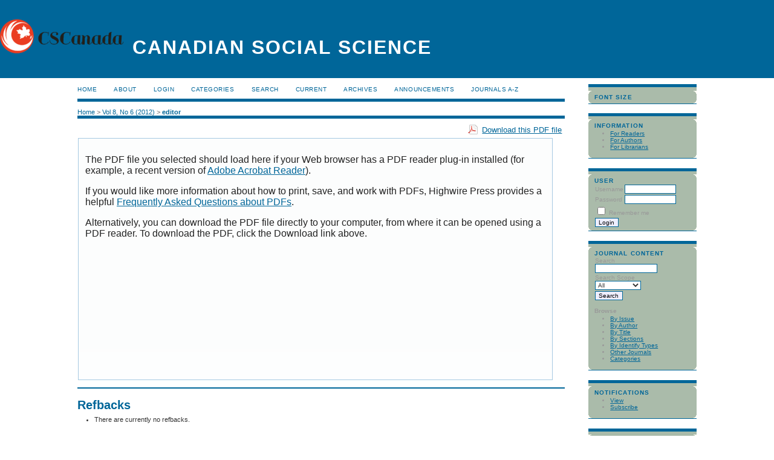

--- FILE ---
content_type: text/html; charset=utf-8
request_url: http://cscanada.net/index.php/css/article/view/3181/3484
body_size: 7643
content:
<?xml version="1.0" encoding="UTF-8"?>
<!DOCTYPE html PUBLIC "-//W3C//DTD XHTML 1.0 Transitional//EN"
	"http://www.w3.org/TR/xhtml1/DTD/xhtml1-transitional.dtd">
<html xmlns="http://www.w3.org/1999/xhtml" lang="en-US" xml:lang="en-US">
<head>
	<title>Contents | editor | Canadian Social Science</title>
	<meta http-equiv="Content-Type" content="text/html; charset=utf-8" />
	<meta name="description" content="Contents" />
	
	
	<link rel="schema.DC" href="http://purl.org/dc/elements/1.1/" />

	<meta name="DC.Contributor.Sponsor" xml:lang="en" content=""/>
	<meta name="DC.Coverage" xml:lang="en" content=""/>
	<meta name="DC.Coverage.spatial" xml:lang="en" content=""/>
	<meta name="DC.Coverage.temporal" xml:lang="en" content=""/>
	<meta name="DC.Creator.PersonalName" content="CSS editor"/>
	<meta name="DC.Date.created" scheme="ISO8601" content="2012-12-31"/>
	<meta name="DC.Date.dateSubmitted" scheme="ISO8601" content="2013-01-16"/>
	<meta name="DC.Date.issued" scheme="ISO8601" content="2012-12-31"/>
	<meta name="DC.Date.modified" scheme="ISO8601" content="2013-01-16"/>
	<meta name="DC.Description" xml:lang="en" content="Efficacy in German Teacher Education Ewald Kiel; Sabine Weiß; Thomas Eberle (1) Provision and Usage of Medical Services by Community Pharmacy: A Comparative Study of New York, Macao and Zhuhai (China) GE Shuai; Kuan-long Cheong; HU Hao; WANG Yitao (11) Government Conduct: The Guiding Force for Developing National Soft Power TANG Daixing; LI Xiaoping; CHEN Qing (18) Functions of Courtroom Responses in Cognitive Context Construction and the Realization of Litigants’ Communicative Aims in Chinese Court Hearing GE Yunfeng (27) Structural Review of Rent Government and Its Effect on Democracy Process Mehrzad Javadi Kouchaksaraei; Mohammad Reevany Bustami (33) A Probe into Translation Strategies from Relevance Perspective—Direct Translation and Indirect Translation XI Dong (39) Military Intervention in the Nigerian Politics and Its Impact on the Development of Managerial Elite: 1966-1979 Olusoji James George; Olusanmi C. Amujo; Nelarine Cornelius (45) A Brief Introduction to Chinese Mascot PENG Yuanqin (54) The Development of an Evaluation Model on Learning Management of Foreign Language Teachers in the World-Class Standard Primary Schools Penprapa Kuapituk; Songsak Phusee-orn; Nawamin Prachanant (60) An Assessment of Housing Delivery in Nigeria: Federal Mortgage Bank Scenario Joseph K. Ukwayi; Eja E. Eja; Felix E. Ojong; Judith E. Otu (68) Analysis University Identity System (UIS) in the Perspective of Soft Power CAO Hailing (75) Rethinking Poverty Reduction and Sustainable Development in Nigeria: An Advocacy for the Buttom-Top Paradigm Achimugu Hassan; Abubakar Y. Idu; Agboni Joy Uyo; Orokpo John Ogbole (78) Determinant Controllability of Responsibility Accounting in Profit Planning Evans O. N. D. Ocansey; John A. Enahoro (91) Present Development Situation of Commercial Service Industry of Japan and Enlightenment to Shandong Province LIU Yanyan (96) Impediments to Entrepreneurship Development in the Niger Delta Region of Nigeria Anietie E. Efi; Sunday S. Akpan (102) Introduction to Membership Rights HOU Debin (110) Local Government and Good Governance in Nigeira’s Emerging Democracy, 1999-2011: An Analysis of the Constraining Factors Ademola Adebisi (114) Discussion on the Democratic Value Orientation of International Law WANG Jiabing (123) Investigating the Relative Importance of Customer Recovery Strategies in the Hospitality Industry Ibok, Nkanikpo Ibok; Victoria, Sunday Umana; Agu, Godswill Agu (130) On Chinese Sports Competition Honesty Construction Research LI Jian (137) Safeguard by Rule of Law for the Fiduciary Construction of Chinese Capital Market JIANG Furong; Tony ZHANG Lu (141) The Conditions for Achieving the Private Copy of Protected Works in Jordanian Law Adnan Al-Nuemat Ahmed; Isaaf Alazab Saleem (147) Causes of the Global Financial Crisis and Its Effects on the Arab Countries Thikraiat Soufan; Shatha Abdul-Khaliq; Ruba Abu Shihab (153) Background Analysis of Traffic Law Discipline Construction ZHANG Zhiwen (160) The Use of Too as a Pragmatic Presupposition Trigger KANG Qiang (165) An Empirical Study on Problems Involved in CET-4 Communicative Listening Test and Teaching LEI Min (170) Causes and Enlightenments of European Debt Crisis on China’s Participation in East Asia’s Monetary Cooperation CUI Rui (179) Reflections on the Overseas Labor Welfare Plan of Pakistan with the Overseas Workers Welfare Security of China ZUO Yujia (182) Overseas Returnees’ Entrepreneurial Competency and Personality Research FAN Wei; ZHAO Ning; CAI Xuejun; FU Jianchun (186) Analysis on Value Creation Inherent Mechanism and Profit Model of Creative Industry in Jilin Province FANG Wen; DING Mengchun (195) Credit Legal System Research of Chinese Market Economy – Based on the Financial Crisis Brought by the United States’ Subprime Crisis YU Haibin (198) Column Topic: Institutional Construction of Public Participation in Environment Affairs The Construction of China’s Environmental Public Interest Litigation Mechanism TANG Meng; SUN Kai (201) The Construction of China’s Environmental Legislation Public Participation System TANG Meng; TAN Xinyu (206) The Breakthrough on the Legality Plight of Environmental Control in China TANG Meng; CHENG Xiaoye (212) Brief Introduction to Dr. TANG Meng (219) French Column Reflections on the Implementation of the FOS for the Benefit of Students Majored in French WANG Shuyan; ZHANG Qinglu (220) The Comparison of the Cultural Connotations of Animal Terms in Chinese and French LÜ Jiqun (225) The Thought Existentialiste in The Little Prince WANG Mu (231)"/>
	<meta name="DC.Format" scheme="IMT" content="application/pdf"/>
	<meta name="DC.Identifier" content="3181"/>
											<meta name="DC.Identifier.URI" content="http://cscanada.net/index.php/css/article/view/3181"/>
	<meta name="DC.Language" scheme="ISO639-1" content="en"/>
	<meta name="DC.Rights" content="Copyright (c)  " />
	<meta name="DC.Rights" content=""/>
	<meta name="DC.Source" content="Canadian Social Science"/>
	<meta name="DC.Source.ISSN" content="1923-6697"/>
	<meta name="DC.Source.Issue" content="6"/>	<meta name="DC.Source.URI" content="http://cscanada.net/index.php/css"/>
	<meta name="DC.Source.Volume" content="8"/>					<meta name="DC.Title" content="Contents"/>
		<meta name="DC.Type" content="Text.Serial.Journal"/>
	<meta name="DC.Type.articleType" content="Contents"/>
		<meta name="gs_meta_revision" content="1.1" />
	<meta name="citation_journal_title" content="Canadian Social Science"/>
	<meta name="citation_issn" content="1923-6697"/>
        <meta name="citation_author" content="CSS editor"/>
<meta name="citation_title" content="Contents"/>

	<meta name="citation_date" content="2012/12/31"/>

	<meta name="citation_volume" content="8"/>
	<meta name="citation_issue" content="6"/>

											<meta name="citation_abstract_html_url" content="http://cscanada.net/index.php/css/article/view/3181"/>
	<meta name="citation_language" content="en"/>
										<meta name="citation_pdf_url" content="http://cscanada.net/index.php/css/article/download/3181/3484"/>
				

	<link rel="stylesheet" href="http://cscanada.net/lib/pkp/styles/pkp.css" type="text/css" />
	<link rel="stylesheet" href="http://cscanada.net/lib/pkp/styles/common.css" type="text/css" />
	<link rel="stylesheet" href="http://cscanada.net/styles/common.css" type="text/css" />
	<link rel="stylesheet" href="http://cscanada.net/styles/compiled.css" type="text/css" />
	<link rel="stylesheet" href="http://cscanada.net/styles/articleView.css" type="text/css" />
	
	
	
	<link rel="stylesheet" href="http://cscanada.net/styles/sidebar.css" type="text/css" />		<link rel="stylesheet" href="http://cscanada.net/styles/rightSidebar.css" type="text/css" />	
			<link rel="stylesheet" href="http://cscanada.net/plugins/themes/uncommon/uncommon.css" type="text/css" />
			<link rel="stylesheet" href="http://cscanada.net/plugins/generic/externalFeed/externalFeed.css" type="text/css" />
			<link rel="stylesheet" href="http://cscanada.net/plugins/generic/roundedCorners/roundedcorners.css" type="text/css" />
			<link rel="stylesheet" href="http://cscanada.net/plugins/blocks/languageToggle/styles/languageToggle.css" type="text/css" />
	
	<!-- Base Jquery -->
	<script type="text/javascript" src="//www.google.com/jsapi"></script>
	<script type="text/javascript">
		// Provide a local fallback if the CDN cannot be reached
		if (typeof google == 'undefined') {
			document.write(unescape("%3Cscript src='http://cscanada.net/lib/pkp/js/lib/jquery/jquery.min.js' type='text/javascript'%3E%3C/script%3E"));
			document.write(unescape("%3Cscript src='http://cscanada.net/lib/pkp/js/lib/jquery/plugins/jqueryUi.min.js' type='text/javascript'%3E%3C/script%3E"));
		} else {
			google.load("jquery", "1.4.4");
			google.load("jqueryui", "1.8.6");
		}
	</script>
	
	<!-- Compiled scripts -->
			
<script type="text/javascript" src="http://cscanada.net/lib/pkp/js/lib/jquery/plugins/jquery.tag-it.js"></script>
<script type="text/javascript" src="http://cscanada.net/lib/pkp/js/lib/jquery/plugins/jquery.cookie.js"></script>

<script type="text/javascript" src="http://cscanada.net/lib/pkp/js/functions/fontController.js"></script>
<script type="text/javascript" src="http://cscanada.net/lib/pkp/js/functions/general.js"></script>
<script type="text/javascript" src="http://cscanada.net/lib/pkp/js/functions/jqueryValidatorI18n.js"></script>

<script type="text/javascript" src="http://cscanada.net/lib/pkp/js/classes/Helper.js"></script>
<script type="text/javascript" src="http://cscanada.net/lib/pkp/js/classes/ObjectProxy.js"></script>
<script type="text/javascript" src="http://cscanada.net/lib/pkp/js/classes/Handler.js"></script>
<script type="text/javascript" src="http://cscanada.net/lib/pkp/js/classes/linkAction/LinkActionRequest.js"></script>
<script type="text/javascript" src="http://cscanada.net/lib/pkp/js/classes/features/Feature.js"></script>

<script type="text/javascript" src="http://cscanada.net/lib/pkp/js/controllers/SiteHandler.js"></script><!-- Included only for namespace definition -->
<script type="text/javascript" src="http://cscanada.net/lib/pkp/js/controllers/UrlInDivHandler.js"></script>
<script type="text/javascript" src="http://cscanada.net/lib/pkp/js/controllers/AutocompleteHandler.js"></script>
<script type="text/javascript" src="http://cscanada.net/lib/pkp/js/controllers/ExtrasOnDemandHandler.js"></script>
<script type="text/javascript" src="http://cscanada.net/lib/pkp/js/controllers/form/FormHandler.js"></script>
<script type="text/javascript" src="http://cscanada.net/lib/pkp/js/controllers/form/AjaxFormHandler.js"></script>
<script type="text/javascript" src="http://cscanada.net/lib/pkp/js/controllers/form/ClientFormHandler.js"></script>
<script type="text/javascript" src="http://cscanada.net/lib/pkp/js/controllers/grid/GridHandler.js"></script>
<script type="text/javascript" src="http://cscanada.net/lib/pkp/js/controllers/linkAction/LinkActionHandler.js"></script>

<script type="text/javascript" src="http://cscanada.net/js/pages/search/SearchFormHandler.js"></script>
<script type="text/javascript" src="http://cscanada.net/js/statistics/ReportGeneratorFormHandler.js"></script>
<script type="text/javascript" src="http://cscanada.net/plugins/generic/lucene/js/LuceneAutocompleteHandler.js"></script>

<script type="text/javascript" src="http://cscanada.net/lib/pkp/js/lib/jquery/plugins/jquery.pkp.js"></script>	
	
	<script type="text/javascript" src="http://cscanada.net/js/relatedItems.js"></script>
	<script type="text/javascript" src="http://cscanada.net/js/inlinePdf.js"></script>
	<script type="text/javascript" src="http://cscanada.net/js/pdfobject.js"></script>

</head>
<body id="pkp-common-openJournalSystems">

<div id="container">

<div id="header">
<div id="headerTitle">
<h1>
	<img src="http://cscanada.net/public/journals/5/pageHeaderLogoImage_en_US.png" width="208" height="57" alt="Page Header Logo" />
	Canadian Social Science
</h1>
</div>
</div>

<div id="body">

	<div id="sidebar">
							<div id="rightSidebar">
				

<!-- Add javascript required for font sizer -->
<script type="text/javascript">
	<!--
	$(function(){
		fontSize("#sizer", "body", 9, 16, 32, ""); // Initialize the font sizer
	});
	// -->
</script>

<div class="block alreadyRounded" id="sidebarFontSize" style="margin-bottom: 4px;"><span class="rtop"><span class="r1"></span><span class="r2"></span><span class="r3"></span><span class="r4"></span></span><div class="roundedCorner">
	<span class="blockTitle">Font Size</span>
	<div id="sizer"></div>
</div><span class="rbottom"><span class="r4"></span><span class="r3"></span><span class="r2"></span><span class="r1"></span></span></div>
<br /><div class="block alreadyRounded" id="sidebarInformation"><span class="rtop"><span class="r1"></span><span class="r2"></span><span class="r3"></span><span class="r4"></span></span><div class="roundedCorner">
	<span class="blockTitle">Information</span>
	<ul>
		<li><a href="http://cscanada.net/index.php/css/information/readers">For Readers</a></li>		<li><a href="http://cscanada.net/index.php/css/information/authors">For Authors</a></li>		<li><a href="http://cscanada.net/index.php/css/information/librarians">For Librarians</a></li>	</ul>
</div><span class="rbottom"><span class="r4"></span><span class="r3"></span><span class="r2"></span><span class="r1"></span></span></div>
<div class="block alreadyRounded" id="sidebarUser"><span class="rtop"><span class="r1"></span><span class="r2"></span><span class="r3"></span><span class="r4"></span></span><div class="roundedCorner">
			<span class="blockTitle">User</span>
	
												<form method="post" action="http://cscanada.net/index.php/css/login/signIn">
					<table>
						<tr>
							<td><label for="sidebar-username">Username</label></td>
							<td><input type="text" id="sidebar-username" name="username" value="" size="12" maxlength="32" class="textField" /></td>
						</tr>
						<tr>
							<td><label for="sidebar-password">Password</label></td>
							<td><input type="password" id="sidebar-password" name="password" value="" size="12" class="textField" /></td>
						</tr>
						<tr>
							<td colspan="2"><input type="checkbox" id="remember" name="remember" value="1" /> <label for="remember">Remember me</label></td>
						</tr>
						<tr>
							<td colspan="2"><input type="submit" value="Login" class="button" /></td>
						</tr>
					</table>
				</form>
						</div><span class="rbottom"><span class="r4"></span><span class="r3"></span><span class="r2"></span><span class="r1"></span></span></div><div class="block alreadyRounded" id="sidebarNavigation"><span class="rtop"><span class="r1"></span><span class="r2"></span><span class="r3"></span><span class="r4"></span></span><div class="roundedCorner">
	<span class="blockTitle">Journal Content</span>

	<form id="simpleSearchForm" action="http://cscanada.net/index.php/css/search/search">
		<table id="simpleSearchInput">
			<tr>
				<td>
													<label for="simpleQuery">Search <br />
					<input type="text" id="simpleQuery" name="simpleQuery" size="15" maxlength="255" value="" class="textField" /></label>
								</td>
			</tr>
			<tr>
				<td><label for="searchField">
				Search Scope
				<br />
				<select id="searchField" name="searchField" size="1" class="selectMenu">
					<option label="All" value="query">All</option>
<option label="Authors" value="authors">Authors</option>
<option label="Title" value="title">Title</option>
<option label="Abstract" value="abstract">Abstract</option>
<option label="Index terms" value="indexTerms">Index terms</option>
<option label="Full Text" value="galleyFullText">Full Text</option>

				</select></label>
				</td>
			</tr>
			<tr>
				<td><input type="submit" value="Search" class="button" /></td>
			</tr>
		</table>
	</form>

	<br />

		<span class="blockSubtitle">Browse</span>
	<ul>
		<li><a href="http://cscanada.net/index.php/css/issue/archive">By Issue</a></li>
		<li><a href="http://cscanada.net/index.php/css/search/authors">By Author</a></li>
		<li><a href="http://cscanada.net/index.php/css/search/titles">By Title</a></li>
		<li id="linkBrowseBySections"><a href="http://cscanada.net/index.php/css/browseSearch/sections">By Sections</a></li><li id="linkBrowseByIdentifyTypes"><a href="http://cscanada.net/index.php/css/browseSearch/identifyTypes">By Identify Types</a></li>
					<li><a href="http://cscanada.net/index.php/index">Other Journals</a></li>
			<li><a href="http://cscanada.net/index.php/index/search/categories">Categories</a></li>			</ul>
	</div><span class="rbottom"><span class="r4"></span><span class="r3"></span><span class="r2"></span><span class="r1"></span></span></div>

 <div class="block alreadyRounded" id="notification"><span class="rtop"><span class="r1"></span><span class="r2"></span><span class="r3"></span><span class="r4"></span></span><div class="roundedCorner">
	<span class="blockTitle">Notifications</span>
	<ul>
					<li><a href="http://cscanada.net/index.php/css/notification">View</a></li>
			<li><a href="http://cscanada.net/index.php/css/notification/subscribeMailList">Subscribe</a></li>
			</ul>
</div><span class="rbottom"><span class="r4"></span><span class="r3"></span><span class="r2"></span><span class="r1"></span></span></div>

<div class="block alreadyRounded" id="sidebarRTAuthorBios"><span class="rtop"><span class="r1"></span><span class="r2"></span><span class="r3"></span><span class="r4"></span></span><div class="roundedCorner">
	<span class="blockTitle">
					About The Author
			</span>
		<div class="authorBio">
	<p>
		<em>CSS editor</em>
											</p>

	<p></p>
	</div>
	
	</div><span class="rbottom"><span class="r4"></span><span class="r3"></span><span class="r2"></span><span class="r1"></span></span></div><div class="block alreadyRounded" id="sidebarHelp"><span class="rtop"><span class="r1"></span><span class="r2"></span><span class="r3"></span><span class="r4"></span></span><div class="roundedCorner">
	<a class="blockTitle" href="javascript:openHelp('http://cscanada.net/index.php/css/help')">Journal Help</a>
</div><span class="rbottom"><span class="r4"></span><span class="r3"></span><span class="r2"></span><span class="r1"></span></span></div>

			</div>
			</div>

<div id="main">

<div id="navbar">
	<ul class="menu">
		<li id="home"><a href="http://cscanada.net/index.php/css/index">Home</a></li>
		<li id="about"><a href="http://cscanada.net/index.php/css/about">About</a></li>

					<li id="login"><a href="http://cscanada.net/index.php/css/login">Login</a></li>
										<li id="categories"><a href="http://cscanada.net/index.php/index/search/categories">Categories</a></li>
							<li id="search"><a href="http://cscanada.net/index.php/css/search">Search</a></li>
		
					<li id="current"><a href="http://cscanada.net/index.php/css/issue/current">Current</a></li>
			<li id="archives"><a href="http://cscanada.net/index.php/css/issue/archive">Archives</a></li>
		
					<li id="announcements"><a href="http://cscanada.net/index.php/css/announcement">Announcements</a></li>
				

									<li class="navItem" id="navItem-0"><a href="http://cscanada.net/">Journals A-Z</a></li>
						</ul>
</div>
<div id="breadcrumb">
	<a href="http://cscanada.net/index.php/css/index" target="_parent">Home</a> &gt;
	<a href="http://cscanada.net/index.php/css/issue/view/211" target="_parent">Vol 8, No 6 (2012)</a> &gt;	<a href="http://cscanada.net/index.php/css/article/view/3181/3484" class="current" target="_parent">editor</a>
</div>

<div id="content">


			
<div id="pdfDownloadLinkContainer">
	<a class="action pdf" id="pdfDownloadLink" target="_parent" href="http://cscanada.net/index.php/css/article/download/3181/3484">Download this PDF file</a>
</div>



<script type="text/javascript"><!--
	$(document).ready(function(){
		if ($.browser.webkit) { // PDFObject does not correctly work with safari's built-in PDF viewer
			var embedCode = "<object id='pdfObject' type='application/pdf' data='http://cscanada.net/index.php/css/article/viewFile/3181/3484' width='99%' height='99%'><div id='pluginMissing'><p>The PDF file you selected should load here if your Web browser has a PDF reader plug-in installed (for example, a recent version of <a href=\"https://get.adobe.com/reader/\">Adobe Acrobat Reader<\/a>).<\/p> <p>If you would like more information about how to print, save, and work with PDFs, Highwire Press provides a helpful <a href=\"http://highwire.stanford.edu/help/pdf-faq.dtl\">Frequently Asked Questions about PDFs<\/a>.<\/p> <p>Alternatively, you can download the PDF file directly to your computer, from where it can be opened using a PDF reader. To download the PDF, click the Download link above.<\/p></div></object>";
			$("#inlinePdf").html(embedCode);
			if($("#pluginMissing").is(":hidden")) {
				$('#fullscreenShow').show();
				$("#inlinePdf").resizable({ containment: 'parent', handles: 'se' });
			} else { // Chrome Mac hides the embed object, obscuring the text.  Reinsert.
				$("#inlinePdf").html('<div id="pluginMissing"><p>The PDF file you selected should load here if your Web browser has a PDF reader plug-in installed (for example, a recent version of <a href=\"https://get.adobe.com/reader/\">Adobe Acrobat Reader<\/a>).<\/p> <p>If you would like more information about how to print, save, and work with PDFs, Highwire Press provides a helpful <a href=\"http://highwire.stanford.edu/help/pdf-faq.dtl\">Frequently Asked Questions about PDFs<\/a>.<\/p> <p>Alternatively, you can download the PDF file directly to your computer, from where it can be opened using a PDF reader. To download the PDF, click the Download link above.<\/p></div>');
			}
		} else {
			var success = new PDFObject({ url: "http://cscanada.net/index.php/css/article/viewFile/3181/3484" }).embed("inlinePdf");
			if (success) {
				// PDF was embedded; enbale fullscreen mode and the resizable widget
				$('#fullscreenShow').show();
				$("#inlinePdfResizer").resizable({ containment: 'parent', handles: 'se' });
			}
		}
	});

// -->
</script>
<div id="inlinePdfResizer">
	<div id="inlinePdf" class="ui-widget-content">
		<div id='pluginMissing'><p>The PDF file you selected should load here if your Web browser has a PDF reader plug-in installed (for example, a recent version of <a href="https://get.adobe.com/reader/">Adobe Acrobat Reader</a>).</p> <p>If you would like more information about how to print, save, and work with PDFs, Highwire Press provides a helpful <a href="http://highwire.stanford.edu/help/pdf-faq.dtl">Frequently Asked Questions about PDFs</a>.</p> <p>Alternatively, you can download the PDF file directly to your computer, from where it can be opened using a PDF reader. To download the PDF, click the Download link above.</p></div>
	</div>
</div>
<p>
	<a class="action" href="#" id="fullscreenShow">Fullscreen</a>
	<a class="action" href="#" id="fullscreenHide">Fullscreen Off</a>
</p>
<div style="clear: both;"></div>	
										

<div class="separator"></div>

<h3>Refbacks</h3>

<ul>
				<li>There are currently no refbacks.</li>
	</ul>


			<br /><br/>
		Copyright (c)  
				<br /><br />
			
<!-- Google Analytics -->
<script type="text/javascript">
var gaJsHost = (("https:" == document.location.protocol) ? "https://ssl." : "http://www.");
document.write(unescape("%3Cscript src='" + gaJsHost + "google-analytics.com/ga.js' type='text/javascript'%3E%3C/script%3E"));
</script>
<script type="text/javascript">
var pageTracker = _gat._getTracker("UA-24471462-1");
pageTracker._initData();
pageTracker._trackPageview();
</script>
<!-- /Google Analytics -->
<span class="Z3988" title="ctx_ver=Z39.88-2004&amp;rft_id=http%3A%2F%2Fcscanada.net%2Findex.php%2Fcss%2Farticle%2Fview%2F3181&amp;rft_val_fmt=info%3Aofi%2Ffmt%3Akev%3Amtx%3Ajournal&amp;rft.genre=article&amp;rft.title=Canadian+Social+Science&amp;rft.jtitle=Canadian+Social+Science&amp;rft.atitle=Contents&amp;rft.artnum=3181&amp;rft.stitle=CSS&amp;rft.volume=8&amp;rft.issue=6&amp;rft.aulast=editor&amp;rft.aufirst=CSS&amp;rft.auinit=&amp;rft.date=2012-12-31&amp;rft.au=CSS+editor&amp;rft_id=info%3Adoi%2F10.3968%2F%25x&amp;rft.issn=1712-8056&amp;rft.eissn=1923-6697"></span>

<br /><br />
<p><strong>Reminder</strong></p><ul><li><span>How to do online submission to another Journal?</span></li><li><span>If you have already registered in Journal A, then how can you submit another article to Journal B? It takes two steps to make it happen:</span></li></ul><p>Submission Guidelines for <em><strong>Canadian Social Science</strong></em></p><p>We are currently accepting submissions via email only. The registration and online submission functions have been disabled.</p><p>Please send your manuscripts to <strong>css@cscanada.net</strong>，or <strong>css@cscanada.org</strong> for consideration. We look forward to receiving your work.</p><p><img src="/public/site/images/lucia/creativecommons22.png" alt="" /> Articles published in <em><strong>Canadian Social Science </strong></em>are licensed under <a href="http://creativecommons.org/licenses/by/4.0/" target="_blank">Creative Commons Attribution 4.0 (CC-BY)</a>.</p><p> </p><p><strong>Canadian Social Science<em> </em></strong><span>Editorial Office</span></p><p><strong>Address</strong>: 1020 Bouvier Street, Suite 400, Quebec City, Quebec, G2K 0K9, Canada.<br /><span><strong>Telephone</strong>: 1-514-558 6138 </span><br /><span><strong>Website</strong>: Http://www.cscanada.net; Http://www.cscanada.org </span><br /><span><strong>E-mail</strong>:caooc@hotmail.com; office@cscanada.net</span></p><p>Copyright © <strong>Canadian Academy of Oriental and Occidental Culture <img src="/public/site/images/admin/GouvernementQuebec17.gif" alt="" /><img src="/public/site/images/admin/Canada-national_flag52.png" alt="" width="61" height="35" /></strong></p>
</div><!-- content -->
</div><!-- main -->
</div><!-- body -->



</div> <!-- container -->
</body>
</html>